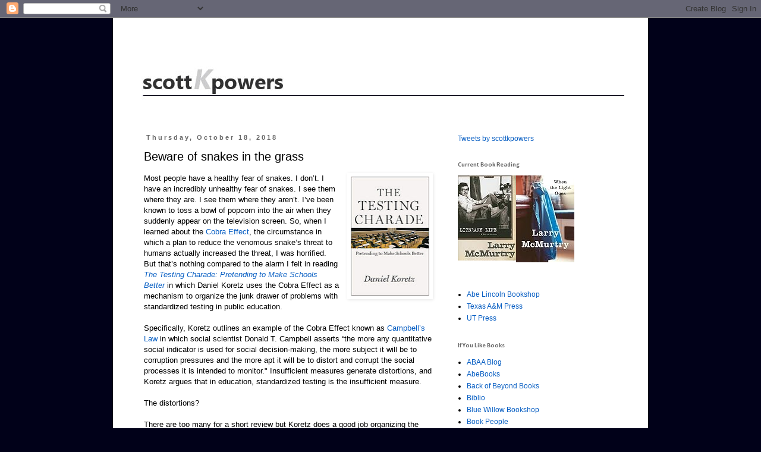

--- FILE ---
content_type: text/html; charset=UTF-8
request_url: http://www.scottkpowers.com/2018/10/beware-of-snakes-in-grass.html
body_size: 15048
content:
<!DOCTYPE html>
<html class='v2' dir='ltr' lang='en'>
<head>
<link href='https://www.blogger.com/static/v1/widgets/335934321-css_bundle_v2.css' rel='stylesheet' type='text/css'/>
<meta content='width=1100' name='viewport'/>
<meta content='text/html; charset=UTF-8' http-equiv='Content-Type'/>
<meta content='blogger' name='generator'/>
<link href='http://www.scottkpowers.com/favicon.ico' rel='icon' type='image/x-icon'/>
<link href='http://www.scottkpowers.com/2018/10/beware-of-snakes-in-grass.html' rel='canonical'/>
<link rel="alternate" type="application/atom+xml" title="Scott Powers - Atom" href="http://www.scottkpowers.com/feeds/posts/default" />
<link rel="alternate" type="application/rss+xml" title="Scott Powers - RSS" href="http://www.scottkpowers.com/feeds/posts/default?alt=rss" />
<link rel="service.post" type="application/atom+xml" title="Scott Powers - Atom" href="https://www.blogger.com/feeds/4875923818816344473/posts/default" />

<link rel="alternate" type="application/atom+xml" title="Scott Powers - Atom" href="http://www.scottkpowers.com/feeds/1830480978285425206/comments/default" />
<!--Can't find substitution for tag [blog.ieCssRetrofitLinks]-->
<link href='https://blogger.googleusercontent.com/img/b/R29vZ2xl/AVvXsEiJKBR5cTdy1fwDialcBBLSoi7cXAqUB6L2FeP0dVK3MN73DG1-Zz_bvgUrNkVyPAhkl9CF7cIG3b6HhovTw67RuTfP7aXpCaydkCWgrN-K2wyybzOLZmtYFEqo7tRTt05jxSALG8MwTf2N/s200/tc.jpg' rel='image_src'/>
<meta content='http://www.scottkpowers.com/2018/10/beware-of-snakes-in-grass.html' property='og:url'/>
<meta content='Beware of snakes in the grass' property='og:title'/>
<meta content='      Most people have a healthy fear of snakes. I don’t. I have an incredibly unhealthy fear of snakes. I see them where they are. I see th...' property='og:description'/>
<meta content='https://blogger.googleusercontent.com/img/b/R29vZ2xl/AVvXsEiJKBR5cTdy1fwDialcBBLSoi7cXAqUB6L2FeP0dVK3MN73DG1-Zz_bvgUrNkVyPAhkl9CF7cIG3b6HhovTw67RuTfP7aXpCaydkCWgrN-K2wyybzOLZmtYFEqo7tRTt05jxSALG8MwTf2N/w1200-h630-p-k-no-nu/tc.jpg' property='og:image'/>
<title>Scott Powers: Beware of snakes in the grass</title>
<style type='text/css'>@font-face{font-family:'Calibri';font-style:normal;font-weight:700;font-display:swap;src:url(//fonts.gstatic.com/l/font?kit=J7aanpV-BGlaFfdAjAo9_pxqHxIZrCE&skey=cd2dd6afe6bf0eb2&v=v15)format('woff2');unicode-range:U+0000-00FF,U+0131,U+0152-0153,U+02BB-02BC,U+02C6,U+02DA,U+02DC,U+0304,U+0308,U+0329,U+2000-206F,U+20AC,U+2122,U+2191,U+2193,U+2212,U+2215,U+FEFF,U+FFFD;}</style>
<style id='page-skin-1' type='text/css'><!--
/*
-----------------------------------------------
Blogger Template Style
Name:     Simple
Designer: Blogger
URL:      www.blogger.com
----------------------------------------------- */
/* Content
----------------------------------------------- */
body {
font: normal normal 12px Verdana, Geneva, sans-serif;
color: #000000;
background: #010119 none repeat scroll top left;
padding: 0 0 0 0;
}
html body .region-inner {
min-width: 0;
max-width: 100%;
width: auto;
}
h2 {
font-size: 22px;
}
a:link {
text-decoration:none;
color: #095fc3;
}
a:visited {
text-decoration:none;
color: #095fc3;
}
a:hover {
text-decoration:underline;
color: #095fc3;
}
.body-fauxcolumn-outer .fauxcolumn-inner {
background: transparent none repeat scroll top left;
_background-image: none;
}
.body-fauxcolumn-outer .cap-top {
position: absolute;
z-index: 1;
height: 400px;
width: 100%;
}
.body-fauxcolumn-outer .cap-top .cap-left {
width: 100%;
background: transparent none repeat-x scroll top left;
_background-image: none;
}
.content-outer {
-moz-box-shadow: 0 0 0 rgba(0, 0, 0, .15);
-webkit-box-shadow: 0 0 0 rgba(0, 0, 0, .15);
-goog-ms-box-shadow: 0 0 0 #333333;
box-shadow: 0 0 0 rgba(0, 0, 0, .15);
margin-bottom: 1px;
}
.content-inner {
padding: 10px 40px;
}
.content-inner {
background-color: #ffffff;
}
/* Header
----------------------------------------------- */
.header-outer {
background: #ffffff none repeat-x scroll 0 -400px;
_background-image: none;
}
.Header h1 {
font: normal normal 40px 'Trebuchet MS',Trebuchet,Verdana,sans-serif;
color: #000000;
text-shadow: 0 0 0 rgba(0, 0, 0, .2);
}
.Header h1 a {
color: #000000;
}
.Header .description {
font-size: 18px;
color: #000000;
}
.header-inner .Header .titlewrapper {
padding: 22px 0;
}
.header-inner .Header .descriptionwrapper {
padding: 0 0;
}
/* Tabs
----------------------------------------------- */
.tabs-inner .section:first-child {
border-top: 0 solid transparent;
}
.tabs-inner .section:first-child ul {
margin-top: -1px;
border-top: 1px solid transparent;
border-left: 1px solid transparent;
border-right: 1px solid transparent;
}
.tabs-inner .widget ul {
background: transparent none repeat-x scroll 0 -800px;
_background-image: none;
border-bottom: 1px solid transparent;
margin-top: 0;
margin-left: -30px;
margin-right: -30px;
}
.tabs-inner .widget li a {
display: inline-block;
padding: .6em 1em;
font: normal normal 12px Verdana, Geneva, sans-serif;
color: #000000;
border-left: 1px solid #ffffff;
border-right: 1px solid transparent;
}
.tabs-inner .widget li:first-child a {
border-left: none;
}
.tabs-inner .widget li.selected a, .tabs-inner .widget li a:hover {
color: #000000;
background-color: #eeeeee;
text-decoration: none;
}
/* Columns
----------------------------------------------- */
.main-outer {
border-top: 0 solid transparent;
}
.fauxcolumn-left-outer .fauxcolumn-inner {
border-right: 1px solid transparent;
}
.fauxcolumn-right-outer .fauxcolumn-inner {
border-left: 1px solid transparent;
}
/* Headings
----------------------------------------------- */
div.widget > h2,
div.widget h2.title {
margin: 0 0 1em 0;
font: normal bold 11px Calibri;
color: #666666;
}
/* Widgets
----------------------------------------------- */
.widget .zippy {
color: #eeeeee;
text-shadow: 2px 2px 1px rgba(0, 0, 0, .1);
}
.widget .popular-posts ul {
list-style: none;
}
/* Posts
----------------------------------------------- */
h2.date-header {
font: normal bold 11px Arial, Tahoma, Helvetica, FreeSans, sans-serif;
}
.date-header span {
background-color: transparent;
color: #666666;
padding: 0.4em;
letter-spacing: 3px;
margin: inherit;
}
.main-inner {
padding-top: 35px;
padding-bottom: 65px;
}
.main-inner .column-center-inner {
padding: 0 0;
}
.main-inner .column-center-inner .section {
margin: 0 1em;
}
.post {
margin: 0 0 45px 0;
}
h3.post-title, .comments h4 {
font: normal normal 20px Verdana, Geneva, sans-serif;
margin: .75em 0 0;
}
.post-body {
font-size: 110%;
line-height: 1.4;
position: relative;
}
.post-body img, .post-body .tr-caption-container, .Profile img, .Image img,
.BlogList .item-thumbnail img {
padding: 2px;
background: transparent;
border: 1px solid transparent;
-moz-box-shadow: 1px 1px 5px rgba(0, 0, 0, .1);
-webkit-box-shadow: 1px 1px 5px rgba(0, 0, 0, .1);
box-shadow: 1px 1px 5px rgba(0, 0, 0, .1);
}
.post-body img, .post-body .tr-caption-container {
padding: 5px;
}
.post-body .tr-caption-container {
color: #666666;
}
.post-body .tr-caption-container img {
padding: 0;
background: transparent;
border: none;
-moz-box-shadow: 0 0 0 rgba(0, 0, 0, .1);
-webkit-box-shadow: 0 0 0 rgba(0, 0, 0, .1);
box-shadow: 0 0 0 rgba(0, 0, 0, .1);
}
.post-header {
margin: 0 0 1.5em;
line-height: 1.6;
font-size: 90%;
}
.post-footer {
margin: 20px -2px 0;
padding: 5px 10px;
color: #666666;
background-color: transparent;
border-bottom: 1px solid #eeeeee;
line-height: 1.6;
font-size: 90%;
}
#comments .comment-author {
padding-top: 1.5em;
border-top: 1px solid transparent;
background-position: 0 1.5em;
}
#comments .comment-author:first-child {
padding-top: 0;
border-top: none;
}
.avatar-image-container {
margin: .2em 0 0;
}
#comments .avatar-image-container img {
border: 1px solid transparent;
}
/* Comments
----------------------------------------------- */
.comments .comments-content .icon.blog-author {
background-repeat: no-repeat;
background-image: url([data-uri]);
}
.comments .comments-content .loadmore a {
border-top: 1px solid #eeeeee;
border-bottom: 1px solid #eeeeee;
}
.comments .comment-thread.inline-thread {
background-color: transparent;
}
.comments .continue {
border-top: 2px solid #eeeeee;
}
/* Accents
---------------------------------------------- */
.section-columns td.columns-cell {
border-left: 1px solid transparent;
}
.blog-pager {
background: transparent url(http://www.blogblog.com/1kt/simple/paging_dot.png) repeat-x scroll top center;
}
.blog-pager-older-link, .home-link,
.blog-pager-newer-link {
background-color: #ffffff;
padding: 5px;
}
.footer-outer {
border-top: 1px dashed #bbbbbb;
}
/* Mobile
----------------------------------------------- */
body.mobile  {
background-size: auto;
}
.mobile .body-fauxcolumn-outer {
background: transparent none repeat scroll top left;
}
.mobile .body-fauxcolumn-outer .cap-top {
background-size: 100% auto;
}
.mobile .content-outer {
-webkit-box-shadow: 0 0 3px rgba(0, 0, 0, .15);
box-shadow: 0 0 3px rgba(0, 0, 0, .15);
}
.mobile .tabs-inner .widget ul {
margin-left: 0;
margin-right: 0;
}
.mobile .post {
margin: 0;
}
.mobile .main-inner .column-center-inner .section {
margin: 0;
}
.mobile .date-header span {
padding: 0.1em 10px;
margin: 0 -10px;
}
.mobile h3.post-title {
margin: 0;
}
.mobile .blog-pager {
background: transparent none no-repeat scroll top center;
}
.mobile .footer-outer {
border-top: none;
}
.mobile .main-inner, .mobile .footer-inner {
background-color: #ffffff;
}
.mobile-index-contents {
color: #000000;
}
.mobile-link-button {
background-color: #095fc3;
}
.mobile-link-button a:link, .mobile-link-button a:visited {
color: #888888;
}
.mobile .tabs-inner .section:first-child {
border-top: none;
}
.mobile .tabs-inner .PageList .widget-content {
background-color: #eeeeee;
color: #000000;
border-top: 1px solid transparent;
border-bottom: 1px solid transparent;
}
.mobile .tabs-inner .PageList .widget-content .pagelist-arrow {
border-left: 1px solid transparent;
}

--></style>
<style id='template-skin-1' type='text/css'><!--
body {
min-width: 900px;
}
.content-outer, .content-fauxcolumn-outer, .region-inner {
min-width: 900px;
max-width: 900px;
_width: 900px;
}
.main-inner .columns {
padding-left: 0;
padding-right: 310px;
}
.main-inner .fauxcolumn-center-outer {
left: 0;
right: 310px;
/* IE6 does not respect left and right together */
_width: expression(this.parentNode.offsetWidth -
parseInt("0") -
parseInt("310px") + 'px');
}
.main-inner .fauxcolumn-left-outer {
width: 0;
}
.main-inner .fauxcolumn-right-outer {
width: 310px;
}
.main-inner .column-left-outer {
width: 0;
right: 100%;
margin-left: -0;
}
.main-inner .column-right-outer {
width: 310px;
margin-right: -310px;
}
#layout {
min-width: 0;
}
#layout .content-outer {
min-width: 0;
width: 800px;
}
#layout .region-inner {
min-width: 0;
width: auto;
}
body#layout div.add_widget {
padding: 8px;
}
body#layout div.add_widget a {
margin-left: 32px;
}
--></style>
<link href='https://www.blogger.com/dyn-css/authorization.css?targetBlogID=4875923818816344473&amp;zx=807ef3af-d090-48dd-b1b2-9390601046be' media='none' onload='if(media!=&#39;all&#39;)media=&#39;all&#39;' rel='stylesheet'/><noscript><link href='https://www.blogger.com/dyn-css/authorization.css?targetBlogID=4875923818816344473&amp;zx=807ef3af-d090-48dd-b1b2-9390601046be' rel='stylesheet'/></noscript>
<meta name='google-adsense-platform-account' content='ca-host-pub-1556223355139109'/>
<meta name='google-adsense-platform-domain' content='blogspot.com'/>

</head>
<body class='loading variant-simplysimple'>
<div class='navbar section' id='navbar' name='Navbar'><div class='widget Navbar' data-version='1' id='Navbar1'><script type="text/javascript">
    function setAttributeOnload(object, attribute, val) {
      if(window.addEventListener) {
        window.addEventListener('load',
          function(){ object[attribute] = val; }, false);
      } else {
        window.attachEvent('onload', function(){ object[attribute] = val; });
      }
    }
  </script>
<div id="navbar-iframe-container"></div>
<script type="text/javascript" src="https://apis.google.com/js/platform.js"></script>
<script type="text/javascript">
      gapi.load("gapi.iframes:gapi.iframes.style.bubble", function() {
        if (gapi.iframes && gapi.iframes.getContext) {
          gapi.iframes.getContext().openChild({
              url: 'https://www.blogger.com/navbar/4875923818816344473?po\x3d1830480978285425206\x26origin\x3dhttp://www.scottkpowers.com',
              where: document.getElementById("navbar-iframe-container"),
              id: "navbar-iframe"
          });
        }
      });
    </script><script type="text/javascript">
(function() {
var script = document.createElement('script');
script.type = 'text/javascript';
script.src = '//pagead2.googlesyndication.com/pagead/js/google_top_exp.js';
var head = document.getElementsByTagName('head')[0];
if (head) {
head.appendChild(script);
}})();
</script>
</div></div>
<div class='body-fauxcolumns'>
<div class='fauxcolumn-outer body-fauxcolumn-outer'>
<div class='cap-top'>
<div class='cap-left'></div>
<div class='cap-right'></div>
</div>
<div class='fauxborder-left'>
<div class='fauxborder-right'></div>
<div class='fauxcolumn-inner'>
</div>
</div>
<div class='cap-bottom'>
<div class='cap-left'></div>
<div class='cap-right'></div>
</div>
</div>
</div>
<div class='content'>
<div class='content-fauxcolumns'>
<div class='fauxcolumn-outer content-fauxcolumn-outer'>
<div class='cap-top'>
<div class='cap-left'></div>
<div class='cap-right'></div>
</div>
<div class='fauxborder-left'>
<div class='fauxborder-right'></div>
<div class='fauxcolumn-inner'>
</div>
</div>
<div class='cap-bottom'>
<div class='cap-left'></div>
<div class='cap-right'></div>
</div>
</div>
</div>
<div class='content-outer'>
<div class='content-cap-top cap-top'>
<div class='cap-left'></div>
<div class='cap-right'></div>
</div>
<div class='fauxborder-left content-fauxborder-left'>
<div class='fauxborder-right content-fauxborder-right'></div>
<div class='content-inner'>
<header>
<div class='header-outer'>
<div class='header-cap-top cap-top'>
<div class='cap-left'></div>
<div class='cap-right'></div>
</div>
<div class='fauxborder-left header-fauxborder-left'>
<div class='fauxborder-right header-fauxborder-right'></div>
<div class='region-inner header-inner'>
<div class='header section' id='header' name='Header'><div class='widget Header' data-version='1' id='Header1'>
<div id='header-inner'>
<a href='http://www.scottkpowers.com/' style='display: block'>
<img alt='Scott Powers' height='150px; ' id='Header1_headerimg' src='https://blogger.googleusercontent.com/img/b/R29vZ2xl/AVvXsEiBM9s03PwKuFTB_WmsJJbWIdaiN5Th4tQrpeWqEFJbZuFpWraeYk4kR0Rg7377cyXcfPPW9DVX4wmwtX9nVBnXWpS74mUKpszQ6rA-m_ZIeH8txvO1q2NsJFe6t3h_3R3CneYKOIBby0Iu/s1600/10.jpg' style='display: block' width='960px; '/>
</a>
</div>
</div></div>
</div>
</div>
<div class='header-cap-bottom cap-bottom'>
<div class='cap-left'></div>
<div class='cap-right'></div>
</div>
</div>
</header>
<div class='tabs-outer'>
<div class='tabs-cap-top cap-top'>
<div class='cap-left'></div>
<div class='cap-right'></div>
</div>
<div class='fauxborder-left tabs-fauxborder-left'>
<div class='fauxborder-right tabs-fauxborder-right'></div>
<div class='region-inner tabs-inner'>
<div class='tabs no-items section' id='crosscol' name='Cross-Column'></div>
<div class='tabs no-items section' id='crosscol-overflow' name='Cross-Column 2'></div>
</div>
</div>
<div class='tabs-cap-bottom cap-bottom'>
<div class='cap-left'></div>
<div class='cap-right'></div>
</div>
</div>
<div class='main-outer'>
<div class='main-cap-top cap-top'>
<div class='cap-left'></div>
<div class='cap-right'></div>
</div>
<div class='fauxborder-left main-fauxborder-left'>
<div class='fauxborder-right main-fauxborder-right'></div>
<div class='region-inner main-inner'>
<div class='columns fauxcolumns'>
<div class='fauxcolumn-outer fauxcolumn-center-outer'>
<div class='cap-top'>
<div class='cap-left'></div>
<div class='cap-right'></div>
</div>
<div class='fauxborder-left'>
<div class='fauxborder-right'></div>
<div class='fauxcolumn-inner'>
</div>
</div>
<div class='cap-bottom'>
<div class='cap-left'></div>
<div class='cap-right'></div>
</div>
</div>
<div class='fauxcolumn-outer fauxcolumn-left-outer'>
<div class='cap-top'>
<div class='cap-left'></div>
<div class='cap-right'></div>
</div>
<div class='fauxborder-left'>
<div class='fauxborder-right'></div>
<div class='fauxcolumn-inner'>
</div>
</div>
<div class='cap-bottom'>
<div class='cap-left'></div>
<div class='cap-right'></div>
</div>
</div>
<div class='fauxcolumn-outer fauxcolumn-right-outer'>
<div class='cap-top'>
<div class='cap-left'></div>
<div class='cap-right'></div>
</div>
<div class='fauxborder-left'>
<div class='fauxborder-right'></div>
<div class='fauxcolumn-inner'>
</div>
</div>
<div class='cap-bottom'>
<div class='cap-left'></div>
<div class='cap-right'></div>
</div>
</div>
<!-- corrects IE6 width calculation -->
<div class='columns-inner'>
<div class='column-center-outer'>
<div class='column-center-inner'>
<div class='main section' id='main' name='Main'><div class='widget Blog' data-version='1' id='Blog1'>
<div class='blog-posts hfeed'>

          <div class="date-outer">
        
<h2 class='date-header'><span>Thursday, October 18, 2018</span></h2>

          <div class="date-posts">
        
<div class='post-outer'>
<div class='post hentry uncustomized-post-template' itemprop='blogPost' itemscope='itemscope' itemtype='http://schema.org/BlogPosting'>
<meta content='https://blogger.googleusercontent.com/img/b/R29vZ2xl/AVvXsEiJKBR5cTdy1fwDialcBBLSoi7cXAqUB6L2FeP0dVK3MN73DG1-Zz_bvgUrNkVyPAhkl9CF7cIG3b6HhovTw67RuTfP7aXpCaydkCWgrN-K2wyybzOLZmtYFEqo7tRTt05jxSALG8MwTf2N/s200/tc.jpg' itemprop='image_url'/>
<meta content='4875923818816344473' itemprop='blogId'/>
<meta content='1830480978285425206' itemprop='postId'/>
<a name='1830480978285425206'></a>
<h3 class='post-title entry-title' itemprop='name'>
Beware of snakes in the grass
</h3>
<div class='post-header'>
<div class='post-header-line-1'></div>
</div>
<div class='post-body entry-content' id='post-body-1830480978285425206' itemprop='description articleBody'>
<div class="separator" style="clear: both; text-align: center;">
</div>
<div class="separator" style="clear: both; text-align: center;">
</div>
<div class="separator" style="clear: both; text-align: center;">
<a href="https://blogger.googleusercontent.com/img/b/R29vZ2xl/AVvXsEiJKBR5cTdy1fwDialcBBLSoi7cXAqUB6L2FeP0dVK3MN73DG1-Zz_bvgUrNkVyPAhkl9CF7cIG3b6HhovTw67RuTfP7aXpCaydkCWgrN-K2wyybzOLZmtYFEqo7tRTt05jxSALG8MwTf2N/s1600/tc.jpg" imageanchor="1" style="clear: right; float: right; margin-bottom: 1em; margin-left: 1em;"><img border="0" data-original-height="499" data-original-width="333" height="200" src="https://blogger.googleusercontent.com/img/b/R29vZ2xl/AVvXsEiJKBR5cTdy1fwDialcBBLSoi7cXAqUB6L2FeP0dVK3MN73DG1-Zz_bvgUrNkVyPAhkl9CF7cIG3b6HhovTw67RuTfP7aXpCaydkCWgrN-K2wyybzOLZmtYFEqo7tRTt05jxSALG8MwTf2N/s200/tc.jpg" width="132" /></a></div>
Most people have a healthy fear of snakes. I don&#8217;t. I have an incredibly unhealthy fear of snakes. I see them where they are. I see them where they aren&#8217;t. I&#8217;ve been known to toss a bowl of popcorn into the air when they suddenly appear on the television screen. So, when I learned about the <a href="https://en.wikipedia.org/wiki/Cobra_effect" target="_blank">Cobra Effect</a>, the circumstance in which a plan to reduce the venomous snake&#8217;s threat to humans actually increased the threat, I was horrified. But that&#8217;s nothing compared to the alarm I felt in reading <i><a href="https://www.press.uchicago.edu/ucp/books/book/chicago/T/bo24695545.html" target="_blank">The Testing Charade: Pretending to Make Schools Better</a></i> in which Daniel Koretz uses the Cobra Effect as a mechanism to organize the junk drawer of problems with standardized testing in public education.<br />
<br />
Specifically, Koretz outlines an example of the Cobra Effect known as <a href="https://en.wikipedia.org/wiki/Campbell%27s_law" target="_blank">Campbell&#8217;s Law</a> in which social scientist Donald T. Campbell asserts &#8220;the more any quantitative social indicator is used for social decision-making, the more subject it will be to corruption pressures and the more apt it will be to distort and corrupt the social processes it is intended to monitor." Insufficient measures generate distortions, and Koretz argues that in education, standardized testing is the insufficient measure.<br />
<br />
The distortions?<br />
<br />
There are too many for a short review but Koretz does a good job organizing the basic misunderstandings, unintended consequences, and defeat devices associated with standardized testing. From the widening gaps among the intended, taught, and learned curricula&#8230; to the people-sorting nature of standardized tests&#8230; to the incentivizing of instructional behaviors that run counter to how people learn, Koretz reviews the specifics of how standardize testing is an incomplete instrument for evaluating teaching and learning.<br />
<br />
More importantly, in using Campbell&#8217;s Law, Koretz includes education in a broader discussion about social change processes, cleverly applying in his thesis what he recommends for education evaluation; broaden the discussion, increase balance in the evaluation process, recognize that there are tradeoffs in managing complex systems, and stop trying to quantify everything.<br />
<br />
<div class="separator" style="clear: both; text-align: center;">
<a href="https://blogger.googleusercontent.com/img/b/R29vZ2xl/AVvXsEhIad4l2J__pVhfEB06Cu0M-j6UFtkV6LPd2oQdRrlI353gXzU_i9tYIqCJ4Hosui493s253H7_Zd-fg83opaZcQBRziWKTAUeE-NHeUm0XV_KHuZKxsfWyGJx5AH5LWerJyvHafPc6gmmh/s1600/cob.jpg" imageanchor="1" style="clear: right; float: right; margin-bottom: 1em; margin-left: 1em;"><img border="0" data-original-height="427" data-original-width="640" height="213" src="https://blogger.googleusercontent.com/img/b/R29vZ2xl/AVvXsEhIad4l2J__pVhfEB06Cu0M-j6UFtkV6LPd2oQdRrlI353gXzU_i9tYIqCJ4Hosui493s253H7_Zd-fg83opaZcQBRziWKTAUeE-NHeUm0XV_KHuZKxsfWyGJx5AH5LWerJyvHafPc6gmmh/s320/cob.jpg" width="320" /></a></div>
As much as I would like to make the comparison, standardized tests are not the Cobras of this story. Unfortunately, the Cobras are the distortions and unintended consequences of their misuse; score inflation, test prep, the needlessly diminishing reputation of public education, the struggles of the poorest students in a system not designed to account for them, and the limitations of an evaluation instrument built around regression to the mediocre.<br />
<br />
I won&#8217;t throw a bowl of popcorn into the air the next time I see a standardized test, but I do fear the real snakes in the grass, the unintended consequences of misusing standardized tests. The charade, as Koretz calls it, will eventually come back to bite us.
<div style='clear: both;'></div>
</div>
<div class='post-footer'>
<div class='post-footer-line post-footer-line-1'>
<span class='post-author vcard'>
Posted by
<span class='fn' itemprop='author' itemscope='itemscope' itemtype='http://schema.org/Person'>
<meta content='https://www.blogger.com/profile/00489215346738096470' itemprop='url'/>
<a class='g-profile' href='https://www.blogger.com/profile/00489215346738096470' rel='author' title='author profile'>
<span itemprop='name'>Scott Powers</span>
</a>
</span>
</span>
<span class='post-timestamp'>
at
<meta content='http://www.scottkpowers.com/2018/10/beware-of-snakes-in-grass.html' itemprop='url'/>
<a class='timestamp-link' href='http://www.scottkpowers.com/2018/10/beware-of-snakes-in-grass.html' rel='bookmark' title='permanent link'><abbr class='published' itemprop='datePublished' title='2018-10-18T21:56:00-05:00'>9:56&#8239;PM</abbr></a>
</span>
<span class='post-comment-link'>
</span>
<span class='post-icons'>
<span class='item-control blog-admin pid-1638089246'>
<a href='https://www.blogger.com/post-edit.g?blogID=4875923818816344473&postID=1830480978285425206&from=pencil' title='Edit Post'>
<img alt='' class='icon-action' height='18' src='https://resources.blogblog.com/img/icon18_edit_allbkg.gif' width='18'/>
</a>
</span>
</span>
<div class='post-share-buttons goog-inline-block'>
<a class='goog-inline-block share-button sb-email' href='https://www.blogger.com/share-post.g?blogID=4875923818816344473&postID=1830480978285425206&target=email' target='_blank' title='Email This'><span class='share-button-link-text'>Email This</span></a><a class='goog-inline-block share-button sb-blog' href='https://www.blogger.com/share-post.g?blogID=4875923818816344473&postID=1830480978285425206&target=blog' onclick='window.open(this.href, "_blank", "height=270,width=475"); return false;' target='_blank' title='BlogThis!'><span class='share-button-link-text'>BlogThis!</span></a><a class='goog-inline-block share-button sb-twitter' href='https://www.blogger.com/share-post.g?blogID=4875923818816344473&postID=1830480978285425206&target=twitter' target='_blank' title='Share to X'><span class='share-button-link-text'>Share to X</span></a><a class='goog-inline-block share-button sb-facebook' href='https://www.blogger.com/share-post.g?blogID=4875923818816344473&postID=1830480978285425206&target=facebook' onclick='window.open(this.href, "_blank", "height=430,width=640"); return false;' target='_blank' title='Share to Facebook'><span class='share-button-link-text'>Share to Facebook</span></a><a class='goog-inline-block share-button sb-pinterest' href='https://www.blogger.com/share-post.g?blogID=4875923818816344473&postID=1830480978285425206&target=pinterest' target='_blank' title='Share to Pinterest'><span class='share-button-link-text'>Share to Pinterest</span></a>
</div>
</div>
<div class='post-footer-line post-footer-line-2'>
<span class='post-labels'>
Labels:
<a href='http://www.scottkpowers.com/search/label/Assessment' rel='tag'>Assessment</a>,
<a href='http://www.scottkpowers.com/search/label/Book%20Review' rel='tag'>Book Review</a>,
<a href='http://www.scottkpowers.com/search/label/Education' rel='tag'>Education</a>
</span>
</div>
<div class='post-footer-line post-footer-line-3'>
<span class='post-location'>
</span>
</div>
</div>
</div>
<div class='comments' id='comments'>
<a name='comments'></a>
<h4>No comments:</h4>
<div id='Blog1_comments-block-wrapper'>
<dl class='avatar-comment-indent' id='comments-block'>
</dl>
</div>
<p class='comment-footer'>
<div class='comment-form'>
<a name='comment-form'></a>
<h4 id='comment-post-message'>Post a Comment</h4>
<p>
</p>
<a href='https://www.blogger.com/comment/frame/4875923818816344473?po=1830480978285425206&hl=en&saa=85391&origin=http://www.scottkpowers.com' id='comment-editor-src'></a>
<iframe allowtransparency='true' class='blogger-iframe-colorize blogger-comment-from-post' frameborder='0' height='410px' id='comment-editor' name='comment-editor' src='' width='100%'></iframe>
<script src='https://www.blogger.com/static/v1/jsbin/2830521187-comment_from_post_iframe.js' type='text/javascript'></script>
<script type='text/javascript'>
      BLOG_CMT_createIframe('https://www.blogger.com/rpc_relay.html');
    </script>
</div>
</p>
</div>
</div>

        </div></div>
      
</div>
<div class='blog-pager' id='blog-pager'>
<span id='blog-pager-newer-link'>
<a class='blog-pager-newer-link' href='http://www.scottkpowers.com/2019/01/an-essential-tome-for-readers-of.html' id='Blog1_blog-pager-newer-link' title='Newer Post'>Newer Post</a>
</span>
<span id='blog-pager-older-link'>
<a class='blog-pager-older-link' href='http://www.scottkpowers.com/2018/07/sowing-seeds-of-time.html' id='Blog1_blog-pager-older-link' title='Older Post'>Older Post</a>
</span>
<a class='home-link' href='http://www.scottkpowers.com/'>Home</a>
</div>
<div class='clear'></div>
<div class='post-feeds'>
<div class='feed-links'>
Subscribe to:
<a class='feed-link' href='http://www.scottkpowers.com/feeds/1830480978285425206/comments/default' target='_blank' type='application/atom+xml'>Post Comments (Atom)</a>
</div>
</div>
</div></div>
</div>
</div>
<div class='column-left-outer'>
<div class='column-left-inner'>
<aside>
</aside>
</div>
</div>
<div class='column-right-outer'>
<div class='column-right-inner'>
<aside>
<div class='sidebar section' id='sidebar-right-1'><div class='widget HTML' data-version='1' id='HTML1'>
<div class='widget-content'>
<a class="twitter-timeline" data-width="300" data-height="500" data-theme="dark" href="https://twitter.com/scottkpowers">Tweets by scottkpowers</a> <script async src="//platform.twitter.com/widgets.js" charset="utf-8"></script>
</div>
<div class='clear'></div>
</div><div class='widget PageList' data-version='1' id='PageList1'>
<div class='widget-content'>
<ul>
</ul>
<div class='clear'></div>
</div>
</div><div class='widget HTML' data-version='1' id='HTML4'>
<h2 class='title'>Current Book Reading</h2>
<div class='widget-content'>
<style type="text/css" media="screen">
        .gr_grid_container {
          /* customize grid container div here. eg: width: 500px; */
        }

        .gr_grid_book_container {
          /* customize book cover container div here */
          float: left;
          width: 98px;
          height: 160px;
          padding: 0px 0px;
          overflow: hidden;
        }
      </style>
      <div id="gr_grid_widget_1431477902">
        <!-- Show static html as a placeholder in case js is not enabled - javascript include will override this if things work -->
          <div class="gr_grid_container">
    <div class="gr_grid_book_container"><a href="https://www.goodreads.com/book/show/22609334-our-kids" title="Our Kids: The American Dream in Crisis"><img alt="Our Kids: The American Dream in Crisis" border="0" src="https://d.gr-assets.com/books/1425975364m/22609334.jpg" /></a></div>
    <div class="gr_grid_book_container"><a href="https://www.goodreads.com/book/show/11082037-the-drop" title="The Drop (Harry Bosch, #17)"><img alt="The Drop" border="0" src="https://d.gr-assets.com/books/1327935031m/11082037.jpg" /></a></div>
  <noscript><br/>Share <a href="/">book reviews</a> and ratings with Scott, and even join a <a href="/group">book club</a> on Goodreads.</noscript>
  </div>

      </div>
      <script src="https://www.goodreads.com/review/grid_widget/10641514.Scott's%20bookshelf:%20currently-reading?cover_size=medium&hide_link=true&hide_title=true&num_books=20&order=a&shelf=currently-reading&sort=date_added&widget_id=1431477902" type="text/javascript" charset="utf-8"></script>
</div>
<div class='clear'></div>
</div><div class='widget HTML' data-version='1' id='HTML3'>
<div class='widget-content'>
<div id="w27dda358c73facd37fe26796127079a1"></div><script type="text/javascript" charset="UTF-8" src="https://www.librarything.com/widget_get.php?userid=scottkpowers&theID=w27dda358c73facd37fe26796127079a1"></script><noscript><a href="http://www.librarything.com/profile/scottkpowers">My Library</a> at <a href="http://www.librarything.com">LibraryThing</a></noscript>
</div>
<div class='clear'></div>
</div><div class='widget LinkList' data-version='1' id='LinkList1'>
<div class='widget-content'>
<ul>
<li><a href='https://alincolnbookshop.com/'>Abe Lincoln Bookshop</a></li>
<li><a href='https://www.tamupress.com/'>Texas A&M Press</a></li>
<li><a href='https://utpress.utexas.edu/'>UT Press</a></li>
</ul>
<div class='clear'></div>
</div>
</div><div class='widget LinkList' data-version='1' id='LinkList2'>
<h2>If You Like Books</h2>
<div class='widget-content'>
<ul>
<li><a href='https://www.abaa.org/blog/'>ABAA Blog</a></li>
<li><a href='https://www.abebooks.com/'>AbeBooks</a></li>
<li><a href='http://www.backofbeyondbooks.com/'>Back of Beyond Books</a></li>
<li><a href='https://www.biblio.com/'>Biblio</a></li>
<li><a href='https://www.bluewillowbookshop.com/'>Blue Willow Bookshop</a></li>
<li><a href='https://www.bookpeople.com/'>Book People</a></li>
<li><a href='https://bookshop.org/'>Bookshop</a></li>
<li><a href='https://dinglebookshop.com/'>Dingle Book Shop</a></li>
<li><a href='https://elkriverbooks.com/'>Elk River Books</a></li>
<li><a href='https://www.elliottbaybook.com/'>Elliott Bay Book Company</a></li>
<li><a href='https://www.fsbooks.com/'>Front Street Books</a></li>
<li><a href='https://www.gardendistrictbookshop.com/'>Garden District Bookshop</a></li>
<li><a href='https://www.goodbooksinthewoods.com/'>Good Books in the Woods</a></li>
<li><a href='https://www.goodreads.com/'>Good Reads</a></li>
<li><a href='https://www.jhbooktrader.com/'>Jackson Hole Book Trader</a></li>
<li><a href='https://www.librarything.com/home'>Library Thing</a></li>
<li><a href='http://www.macdonaldbookshop.com/'>Macdonald Bookshop</a></li>
<li><a href='http://www.marfabookco.com/'>Marfa Book Company</a></li>
<li><a href='https://unionstationindenver.com/shop/tattered-cover-book-store/'>Tattered Cover Bookstore</a></li>
<li><a href='https://www.thebosslight.com/'>The Bosslight</a></li>
<li><a href='http://www.thehiddenlantern.com/'>The Hidden Lantern Bookstore</a></li>
<li><a href='https://www.thetwig.com/'>The Twig Bookshop</a></li>
<li><a href='http://www.valleybookstore.com/'>Valley Book Store</a></li>
</ul>
<div class='clear'></div>
</div>
</div><div class='widget BlogList' data-version='1' id='BlogList2'>
<h2 class='title'>More Reading</h2>
<div class='widget-content'>
<div class='blog-list-container' id='BlogList2_container'>
<ul id='BlogList2_blogs'>
<li style='display: block;'>
<div class='blog-icon'>
</div>
<div class='blog-content'>
<div class='blog-title'>
<a href='http://legacy.baseballprospectus.com/sortable/' target='_blank'>
Baseball Prospectus</a>
</div>
<div class='item-content'>
<div class='item-time'>
<!--Can't find substitution for tag [item.timePeriodSinceLastUpdate]-->
</div>
</div>
</div>
<div style='clear: both;'></div>
</li>
<li style='display: block;'>
<div class='blog-icon'>
</div>
<div class='blog-content'>
<div class='blog-title'>
<a href='https://www.booklistonline.com/' target='_blank'>
Booklist Online</a>
</div>
<div class='item-content'>
<div class='item-time'>
<!--Can't find substitution for tag [item.timePeriodSinceLastUpdate]-->
</div>
</div>
</div>
<div style='clear: both;'></div>
</li>
<li style='display: block;'>
<div class='blog-icon'>
</div>
<div class='blog-content'>
<div class='blog-title'>
<a href='https://bookpeopleblog.com' target='_blank'>
BookPeople's Blog</a>
</div>
<div class='item-content'>
<div class='item-time'>
5 weeks ago
</div>
</div>
</div>
<div style='clear: both;'></div>
</li>
<li style='display: block;'>
<div class='blog-icon'>
</div>
<div class='blog-content'>
<div class='blog-title'>
<a href='https://www.bookreporter.com/taxonomy/term/13/0' target='_blank'>
Bookreporter</a>
</div>
<div class='item-content'>
<div class='item-time'>
1 week ago
</div>
</div>
</div>
<div style='clear: both;'></div>
</li>
<li style='display: block;'>
<div class='blog-icon'>
</div>
<div class='blog-content'>
<div class='blog-title'>
<a href='https://climbingtalshill.com' target='_blank'>
Climbing Tal's Hill</a>
</div>
<div class='item-content'>
<div class='item-time'>
7 years ago
</div>
</div>
</div>
<div style='clear: both;'></div>
</li>
<li style='display: block;'>
<div class='blog-icon'>
</div>
<div class='blog-content'>
<div class='blog-title'>
<a href='https://colonialquills.blogspot.com/' target='_blank'>
Colonial Quills</a>
</div>
<div class='item-content'>
<div class='item-time'>
3 years ago
</div>
</div>
</div>
<div style='clear: both;'></div>
</li>
<li style='display: block;'>
<div class='blog-icon'>
</div>
<div class='blog-content'>
<div class='blog-title'>
<a href='http://www.danielwillingham.com/daniel-willingham-science-and-education-blog' target='_blank'>
Daniel Willingham: Science and Education Blog</a>
</div>
<div class='item-content'>
<div class='item-time'>
5 years ago
</div>
</div>
</div>
<div style='clear: both;'></div>
</li>
<li style='display: block;'>
<div class='blog-icon'>
</div>
<div class='blog-content'>
<div class='blog-title'>
<a href='https://www.educationnext.org/' target='_blank'>
Education Next</a>
</div>
<div class='item-content'>
<div class='item-time'>
20 hours ago
</div>
</div>
</div>
<div style='clear: both;'></div>
</li>
<li style='display: block;'>
<div class='blog-icon'>
</div>
<div class='blog-content'>
<div class='blog-title'>
<a href='http://www.edweek.org/' target='_blank'>
Education Week</a>
</div>
<div class='item-content'>
<div class='item-time'>
5 years ago
</div>
</div>
</div>
<div style='clear: both;'></div>
</li>
<li style='display: block;'>
<div class='blog-icon'>
</div>
<div class='blog-content'>
<div class='blog-title'>
<a href='https://fivethirtyeight.com' target='_blank'>
FiveThirtyEight</a>
</div>
<div class='item-content'>
<div class='item-time'>
2 years ago
</div>
</div>
</div>
<div style='clear: both;'></div>
</li>
<li style='display: block;'>
<div class='blog-icon'>
</div>
<div class='blog-content'>
<div class='blog-title'>
<a href='https://www.goodreads.com/' target='_blank'>
Goodreads Blog</a>
</div>
<div class='item-content'>
<div class='item-time'>
5 weeks ago
</div>
</div>
</div>
<div style='clear: both;'></div>
</li>
<li style='display: block;'>
<div class='blog-icon'>
</div>
<div class='blog-content'>
<div class='blog-title'>
<a href='https://hbr.org/' target='_blank'>
Harvard Business Review</a>
</div>
<div class='item-content'>
<div class='item-time'>
<!--Can't find substitution for tag [item.timePeriodSinceLastUpdate]-->
</div>
</div>
</div>
<div style='clear: both;'></div>
</li>
<li style='display: block;'>
<div class='blog-icon'>
</div>
<div class='blog-content'>
<div class='blog-title'>
<a href='http://blogs.edweek.org/edweek/inside-school-research/' target='_blank'>
Inside School Research</a>
</div>
<div class='item-content'>
<div class='item-time'>
5 years ago
</div>
</div>
</div>
<div style='clear: both;'></div>
</li>
<li style='display: block;'>
<div class='blog-icon'>
</div>
<div class='blog-content'>
<div class='blog-title'>
<a href='https://www.kirkusreviews.com/' target='_blank'>
Kirkus Reviews</a>
</div>
<div class='item-content'>
<div class='item-time'>
<!--Can't find substitution for tag [item.timePeriodSinceLastUpdate]-->
</div>
</div>
</div>
<div style='clear: both;'></div>
</li>
<li style='display: block;'>
<div class='blog-icon'>
</div>
<div class='blog-content'>
<div class='blog-title'>
<a href='https://www.gatesnotes.com/Books#All' target='_blank'>
Learn more about Books | Bill Gates</a>
</div>
<div class='item-content'>
<div class='item-time'>
<!--Can't find substitution for tag [item.timePeriodSinceLastUpdate]-->
</div>
</div>
</div>
<div style='clear: both;'></div>
</li>
<li style='display: block;'>
<div class='blog-icon'>
</div>
<div class='blog-content'>
<div class='blog-title'>
<a href='http://mlb.mlb.com/mlb/news/prospects/' target='_blank'>
Major League Baseball Prospect News | MLB.com</a>
</div>
<div class='item-content'>
<div class='item-time'>
<!--Can't find substitution for tag [item.timePeriodSinceLastUpdate]-->
</div>
</div>
</div>
<div style='clear: both;'></div>
</li>
<li style='display: block;'>
<div class='blog-icon'>
</div>
<div class='blog-content'>
<div class='blog-title'>
<a href='http://www.mckinsey.com/mgi/overview' target='_blank'>
McKinsey Global Institute</a>
</div>
<div class='item-content'>
<div class='item-time'>
<!--Can't find substitution for tag [item.timePeriodSinceLastUpdate]-->
</div>
</div>
</div>
<div style='clear: both;'></div>
</li>
<li style='display: block;'>
<div class='blog-icon'>
</div>
<div class='blog-content'>
<div class='blog-title'>
<a href='https://www.nationalaffairs.com/' target='_blank'>
National Affairs</a>
</div>
<div class='item-content'>
<div class='item-time'>
<!--Can't find substitution for tag [item.timePeriodSinceLastUpdate]-->
</div>
</div>
</div>
<div style='clear: both;'></div>
</li>
<li style='display: block;'>
<div class='blog-icon'>
</div>
<div class='blog-content'>
<div class='blog-title'>
<a href='https://anthropocene.georgetown.edu' target='_blank'>
National Institutes of Health</a>
</div>
<div class='item-content'>
<div class='item-time'>
4 months ago
</div>
</div>
</div>
<div style='clear: both;'></div>
</li>
<li style='display: block;'>
<div class='blog-icon'>
</div>
<div class='blog-content'>
<div class='blog-title'>
<a href='https://neurosciencenews.com/' target='_blank'>
Neuroscience News</a>
</div>
<div class='item-content'>
<div class='item-time'>
8 hours ago
</div>
</div>
</div>
<div style='clear: both;'></div>
</li>
<li style='display: block;'>
<div class='blog-icon'>
</div>
<div class='blog-content'>
<div class='blog-title'>
<a href='https://www.nytimes.com/section/books' target='_blank'>
NY Times > Books</a>
</div>
<div class='item-content'>
<div class='item-time'>
11 hours ago
</div>
</div>
</div>
<div style='clear: both;'></div>
</li>
<li style='display: block;'>
<div class='blog-icon'>
</div>
<div class='blog-content'>
<div class='blog-title'>
<a href='https://offtheshelf.com' target='_blank'>
Off the Shelf</a>
</div>
<div class='item-content'>
<div class='item-time'>
10 years ago
</div>
</div>
</div>
<div style='clear: both;'></div>
</li>
<li style='display: block;'>
<div class='blog-icon'>
</div>
<div class='blog-content'>
<div class='blog-title'>
<a href='https://ourgame.mlblogs.com?source=rss----64f12bc68fa3---4' target='_blank'>
Our Game</a>
</div>
<div class='item-content'>
<div class='item-time'>
4 days ago
</div>
</div>
</div>
<div style='clear: both;'></div>
</li>
<li style='display: block;'>
<div class='blog-icon'>
</div>
<div class='blog-content'>
<div class='blog-title'>
<a href='https://bestpresidentialbios.com' target='_blank'>
Presidential Biographies</a>
</div>
<div class='item-content'>
<div class='item-time'>
7 months ago
</div>
</div>
</div>
<div style='clear: both;'></div>
</li>
<li style='display: block;'>
<div class='blog-icon'>
</div>
<div class='blog-content'>
<div class='blog-title'>
<a href='https://www.texastribune.org/topics/public-education/' target='_blank'>
Public education | The Texas Tribune</a>
</div>
<div class='item-content'>
<div class='item-time'>
<!--Can't find substitution for tag [item.timePeriodSinceLastUpdate]-->
</div>
</div>
</div>
<div style='clear: both;'></div>
</li>
<li style='display: block;'>
<div class='blog-icon'>
</div>
<div class='blog-content'>
<div class='blog-title'>
<a href='http://www.scholastic.com/parents/blogs/scholastic-parents-raise-reader?esp=PAR/ib/20140904//txtl/OAWOP/RARbloghome//////' target='_blank'>
Scholastic Parents</a>
</div>
<div class='item-content'>
<div class='item-time'>
<!--Can't find substitution for tag [item.timePeriodSinceLastUpdate]-->
</div>
</div>
</div>
<div style='clear: both;'></div>
</li>
<li style='display: block;'>
<div class='blog-icon'>
</div>
<div class='blog-content'>
<div class='blog-title'>
<a href='http://blogs.publishersweekly.com/blogs/shelftalker' target='_blank'>
ShelfTalker</a>
</div>
<div class='item-content'>
<div class='item-time'>
1 year ago
</div>
</div>
</div>
<div style='clear: both;'></div>
</li>
<li style='display: block;'>
<div class='blog-icon'>
</div>
<div class='blog-content'>
<div class='blog-title'>
<a href='https://sabr.org' target='_blank'>
Society for American Baseball Research</a>
</div>
<div class='item-content'>
<div class='item-time'>
5 years ago
</div>
</div>
</div>
<div style='clear: both;'></div>
</li>
<li style='display: block;'>
<div class='blog-icon'>
</div>
<div class='blog-content'>
<div class='blog-title'>
<a href='http://www.tasanet.org/transformation' target='_blank'>
Student-Centered Schools, Future-Ready Students</a>
</div>
<div class='item-content'>
<div class='item-time'>
<!--Can't find substitution for tag [item.timePeriodSinceLastUpdate]-->
</div>
</div>
</div>
<div style='clear: both;'></div>
</li>
<li style='display: block;'>
<div class='blog-icon'>
</div>
<div class='blog-content'>
<div class='blog-title'>
<a href='https://www.youtube.com/channel/UCbmNph6atAoGfqLoCL_duAg' target='_blank'>
Talks at Google</a>
</div>
<div class='item-content'>
<div class='item-time'>
1 month ago
</div>
</div>
</div>
<div style='clear: both;'></div>
</li>
<li style='display: block;'>
<div class='blog-icon'>
</div>
<div class='blog-content'>
<div class='blog-title'>
<a href='https://www.texasisd.com/' target='_blank'>
Texas ISD</a>
</div>
<div class='item-content'>
<div class='item-time'>
<!--Can't find substitution for tag [item.timePeriodSinceLastUpdate]-->
</div>
</div>
</div>
<div style='clear: both;'></div>
</li>
<li style='display: block;'>
<div class='blog-icon'>
</div>
<div class='blog-content'>
<div class='blog-title'>
<a href='https://www.texasmonthly.com/' target='_blank'>
Texas Monthly</a>
</div>
<div class='item-content'>
<div class='item-time'>
2 months ago
</div>
</div>
</div>
<div style='clear: both;'></div>
</li>
<li style='display: block;'>
<div class='blog-icon'>
</div>
<div class='blog-content'>
<div class='blog-title'>
<a href='https://tht.fangraphs.com' target='_blank'>
The Hardball Times</a>
</div>
<div class='item-content'>
<div class='item-time'>
5 years ago
</div>
</div>
</div>
<div style='clear: both;'></div>
</li>
<li style='display: block;'>
<div class='blog-icon'>
</div>
<div class='blog-content'>
<div class='blog-title'>
<a href='https://blog.librarything.com' target='_blank'>
The LibraryThing Blog</a>
</div>
<div class='item-content'>
<div class='item-time'>
1 week ago
</div>
</div>
</div>
<div style='clear: both;'></div>
</li>
</ul>
<div class='clear'></div>
</div>
</div>
</div><div class='widget Text' data-version='1' id='Text2'>
<h2 class='title'>Annotated Research Lists</h2>
<div class='widget-content'>
<a href="http://www.scottkpowers.com/p/webography.html" style="font-weight: normal;"><b>Webography</b></a><div><b><a href="http://www.scottkpowers.com/p/journals.html">Scholarly Journals<br /></a></b><div style="font-weight: normal;"><br /></div></div>
</div>
<div class='clear'></div>
</div><div class='widget BlogArchive' data-version='1' id='BlogArchive1'>
<h2>Archive</h2>
<div class='widget-content'>
<div id='ArchiveList'>
<div id='BlogArchive1_ArchiveList'>
<select id='BlogArchive1_ArchiveMenu'>
<option value=''>Archive</option>
<option value='http://www.scottkpowers.com/2020/01/'>Jan 2020 (1)</option>
<option value='http://www.scottkpowers.com/2019/05/'>May 2019 (1)</option>
<option value='http://www.scottkpowers.com/2019/02/'>Feb 2019 (1)</option>
<option value='http://www.scottkpowers.com/2019/01/'>Jan 2019 (1)</option>
<option value='http://www.scottkpowers.com/2018/10/'>Oct 2018 (1)</option>
<option value='http://www.scottkpowers.com/2018/07/'>Jul 2018 (1)</option>
<option value='http://www.scottkpowers.com/2018/06/'>Jun 2018 (1)</option>
<option value='http://www.scottkpowers.com/2018/05/'>May 2018 (2)</option>
<option value='http://www.scottkpowers.com/2018/01/'>Jan 2018 (1)</option>
<option value='http://www.scottkpowers.com/2017/12/'>Dec 2017 (1)</option>
<option value='http://www.scottkpowers.com/2017/11/'>Nov 2017 (1)</option>
<option value='http://www.scottkpowers.com/2017/10/'>Oct 2017 (1)</option>
<option value='http://www.scottkpowers.com/2017/07/'>Jul 2017 (1)</option>
<option value='http://www.scottkpowers.com/2017/06/'>Jun 2017 (1)</option>
<option value='http://www.scottkpowers.com/2017/03/'>Mar 2017 (1)</option>
<option value='http://www.scottkpowers.com/2016/12/'>Dec 2016 (1)</option>
<option value='http://www.scottkpowers.com/2016/08/'>Aug 2016 (1)</option>
<option value='http://www.scottkpowers.com/2016/04/'>Apr 2016 (1)</option>
<option value='http://www.scottkpowers.com/2016/02/'>Feb 2016 (1)</option>
<option value='http://www.scottkpowers.com/2015/12/'>Dec 2015 (1)</option>
<option value='http://www.scottkpowers.com/2015/01/'>Jan 2015 (1)</option>
<option value='http://www.scottkpowers.com/2014/12/'>Dec 2014 (1)</option>
<option value='http://www.scottkpowers.com/2014/10/'>Oct 2014 (1)</option>
<option value='http://www.scottkpowers.com/2014/09/'>Sep 2014 (1)</option>
<option value='http://www.scottkpowers.com/2014/08/'>Aug 2014 (1)</option>
<option value='http://www.scottkpowers.com/2014/07/'>Jul 2014 (1)</option>
<option value='http://www.scottkpowers.com/2014/04/'>Apr 2014 (1)</option>
<option value='http://www.scottkpowers.com/2014/01/'>Jan 2014 (1)</option>
<option value='http://www.scottkpowers.com/2013/11/'>Nov 2013 (1)</option>
<option value='http://www.scottkpowers.com/2013/10/'>Oct 2013 (1)</option>
<option value='http://www.scottkpowers.com/2013/08/'>Aug 2013 (1)</option>
<option value='http://www.scottkpowers.com/2013/06/'>Jun 2013 (1)</option>
<option value='http://www.scottkpowers.com/2013/05/'>May 2013 (1)</option>
<option value='http://www.scottkpowers.com/2013/03/'>Mar 2013 (1)</option>
<option value='http://www.scottkpowers.com/2013/02/'>Feb 2013 (2)</option>
<option value='http://www.scottkpowers.com/2013/01/'>Jan 2013 (1)</option>
<option value='http://www.scottkpowers.com/2012/12/'>Dec 2012 (1)</option>
<option value='http://www.scottkpowers.com/2012/11/'>Nov 2012 (1)</option>
<option value='http://www.scottkpowers.com/2012/10/'>Oct 2012 (1)</option>
<option value='http://www.scottkpowers.com/2012/09/'>Sep 2012 (1)</option>
<option value='http://www.scottkpowers.com/2012/08/'>Aug 2012 (1)</option>
<option value='http://www.scottkpowers.com/2012/07/'>Jul 2012 (1)</option>
<option value='http://www.scottkpowers.com/2012/06/'>Jun 2012 (1)</option>
<option value='http://www.scottkpowers.com/2012/04/'>Apr 2012 (2)</option>
</select>
</div>
</div>
<div class='clear'></div>
</div>
</div><div class='widget Label' data-version='1' id='Label1'>
<h2>Labels</h2>
<div class='widget-content cloud-label-widget-content'>
<span class='label-size label-size-2'>
<a dir='ltr' href='http://www.scottkpowers.com/search/label/American-History'>American-History</a>
</span>
<span class='label-size label-size-2'>
<a dir='ltr' href='http://www.scottkpowers.com/search/label/Assessment'>Assessment</a>
</span>
<span class='label-size label-size-2'>
<a dir='ltr' href='http://www.scottkpowers.com/search/label/Baseball'>Baseball</a>
</span>
<span class='label-size label-size-2'>
<a dir='ltr' href='http://www.scottkpowers.com/search/label/Biography'>Biography</a>
</span>
<span class='label-size label-size-5'>
<a dir='ltr' href='http://www.scottkpowers.com/search/label/Book%20Review'>Book Review</a>
</span>
<span class='label-size label-size-1'>
<a dir='ltr' href='http://www.scottkpowers.com/search/label/College%2FCareer%20Readiness'>College/Career Readiness</a>
</span>
<span class='label-size label-size-1'>
<a dir='ltr' href='http://www.scottkpowers.com/search/label/Concept-Based%20Instruction'>Concept-Based Instruction</a>
</span>
<span class='label-size label-size-2'>
<a dir='ltr' href='http://www.scottkpowers.com/search/label/Creativity'>Creativity</a>
</span>
<span class='label-size label-size-1'>
<a dir='ltr' href='http://www.scottkpowers.com/search/label/Current%20Events'>Current Events</a>
</span>
<span class='label-size label-size-4'>
<a dir='ltr' href='http://www.scottkpowers.com/search/label/Education'>Education</a>
</span>
<span class='label-size label-size-1'>
<a dir='ltr' href='http://www.scottkpowers.com/search/label/ELL'>ELL</a>
</span>
<span class='label-size label-size-2'>
<a dir='ltr' href='http://www.scottkpowers.com/search/label/Empathy'>Empathy</a>
</span>
<span class='label-size label-size-5'>
<a dir='ltr' href='http://www.scottkpowers.com/search/label/Engagement'>Engagement</a>
</span>
<span class='label-size label-size-3'>
<a dir='ltr' href='http://www.scottkpowers.com/search/label/Fiction'>Fiction</a>
</span>
<span class='label-size label-size-3'>
<a dir='ltr' href='http://www.scottkpowers.com/search/label/History'>History</a>
</span>
<span class='label-size label-size-2'>
<a dir='ltr' href='http://www.scottkpowers.com/search/label/Learning'>Learning</a>
</span>
<span class='label-size label-size-4'>
<a dir='ltr' href='http://www.scottkpowers.com/search/label/Literacy'>Literacy</a>
</span>
<span class='label-size label-size-1'>
<a dir='ltr' href='http://www.scottkpowers.com/search/label/Literature'>Literature</a>
</span>
<span class='label-size label-size-2'>
<a dir='ltr' href='http://www.scottkpowers.com/search/label/Math'>Math</a>
</span>
<span class='label-size label-size-2'>
<a dir='ltr' href='http://www.scottkpowers.com/search/label/Memoir'>Memoir</a>
</span>
<span class='label-size label-size-1'>
<a dir='ltr' href='http://www.scottkpowers.com/search/label/Mindset'>Mindset</a>
</span>
<span class='label-size label-size-2'>
<a dir='ltr' href='http://www.scottkpowers.com/search/label/Motivation'>Motivation</a>
</span>
<span class='label-size label-size-1'>
<a dir='ltr' href='http://www.scottkpowers.com/search/label/Peer%20Tutoring'>Peer Tutoring</a>
</span>
<span class='label-size label-size-4'>
<a dir='ltr' href='http://www.scottkpowers.com/search/label/Project-Based%20Learning'>Project-Based Learning</a>
</span>
<span class='label-size label-size-1'>
<a dir='ltr' href='http://www.scottkpowers.com/search/label/Relatedness'>Relatedness</a>
</span>
<span class='label-size label-size-1'>
<a dir='ltr' href='http://www.scottkpowers.com/search/label/Rote-Learning'>Rote-Learning</a>
</span>
<span class='label-size label-size-3'>
<a dir='ltr' href='http://www.scottkpowers.com/search/label/Self-Determination'>Self-Determination</a>
</span>
<span class='label-size label-size-1'>
<a dir='ltr' href='http://www.scottkpowers.com/search/label/Self-Efficacy'>Self-Efficacy</a>
</span>
<span class='label-size label-size-1'>
<a dir='ltr' href='http://www.scottkpowers.com/search/label/Service%20Learning'>Service Learning</a>
</span>
<span class='label-size label-size-1'>
<a dir='ltr' href='http://www.scottkpowers.com/search/label/Soft-Skills'>Soft-Skills</a>
</span>
<span class='label-size label-size-2'>
<a dir='ltr' href='http://www.scottkpowers.com/search/label/Sports'>Sports</a>
</span>
<span class='label-size label-size-1'>
<a dir='ltr' href='http://www.scottkpowers.com/search/label/Student-Centered'>Student-Centered</a>
</span>
<span class='label-size label-size-2'>
<a dir='ltr' href='http://www.scottkpowers.com/search/label/The%20Digital%20Learner'>The Digital Learner</a>
</span>
<span class='label-size label-size-2'>
<a dir='ltr' href='http://www.scottkpowers.com/search/label/Transformational%20Teaching'>Transformational Teaching</a>
</span>
<span class='label-size label-size-2'>
<a dir='ltr' href='http://www.scottkpowers.com/search/label/Writing'>Writing</a>
</span>
<div class='clear'></div>
</div>
</div><div class='widget Subscribe' data-version='1' id='Subscribe1'>
<div style='white-space:nowrap'>
<h2 class='title'>Subscribe to this blog.</h2>
<div class='widget-content'>
<div class='subscribe-wrapper subscribe-type-POST'>
<div class='subscribe expanded subscribe-type-POST' id='SW_READER_LIST_Subscribe1POST' style='display:none;'>
<div class='top'>
<span class='inner' onclick='return(_SW_toggleReaderList(event, "Subscribe1POST"));'>
<img class='subscribe-dropdown-arrow' src='https://resources.blogblog.com/img/widgets/arrow_dropdown.gif'/>
<img align='absmiddle' alt='' border='0' class='feed-icon' src='https://resources.blogblog.com/img/icon_feed12.png'/>
Posts
</span>
<div class='feed-reader-links'>
<a class='feed-reader-link' href='https://www.netvibes.com/subscribe.php?url=http%3A%2F%2Fwww.scottkpowers.com%2Ffeeds%2Fposts%2Fdefault' target='_blank'>
<img src='https://resources.blogblog.com/img/widgets/subscribe-netvibes.png'/>
</a>
<a class='feed-reader-link' href='https://add.my.yahoo.com/content?url=http%3A%2F%2Fwww.scottkpowers.com%2Ffeeds%2Fposts%2Fdefault' target='_blank'>
<img src='https://resources.blogblog.com/img/widgets/subscribe-yahoo.png'/>
</a>
<a class='feed-reader-link' href='http://www.scottkpowers.com/feeds/posts/default' target='_blank'>
<img align='absmiddle' class='feed-icon' src='https://resources.blogblog.com/img/icon_feed12.png'/>
                  Atom
                </a>
</div>
</div>
<div class='bottom'></div>
</div>
<div class='subscribe' id='SW_READER_LIST_CLOSED_Subscribe1POST' onclick='return(_SW_toggleReaderList(event, "Subscribe1POST"));'>
<div class='top'>
<span class='inner'>
<img class='subscribe-dropdown-arrow' src='https://resources.blogblog.com/img/widgets/arrow_dropdown.gif'/>
<span onclick='return(_SW_toggleReaderList(event, "Subscribe1POST"));'>
<img align='absmiddle' alt='' border='0' class='feed-icon' src='https://resources.blogblog.com/img/icon_feed12.png'/>
Posts
</span>
</span>
</div>
<div class='bottom'></div>
</div>
</div>
<div class='subscribe-wrapper subscribe-type-PER_POST'>
<div class='subscribe expanded subscribe-type-PER_POST' id='SW_READER_LIST_Subscribe1PER_POST' style='display:none;'>
<div class='top'>
<span class='inner' onclick='return(_SW_toggleReaderList(event, "Subscribe1PER_POST"));'>
<img class='subscribe-dropdown-arrow' src='https://resources.blogblog.com/img/widgets/arrow_dropdown.gif'/>
<img align='absmiddle' alt='' border='0' class='feed-icon' src='https://resources.blogblog.com/img/icon_feed12.png'/>
Comments
</span>
<div class='feed-reader-links'>
<a class='feed-reader-link' href='https://www.netvibes.com/subscribe.php?url=http%3A%2F%2Fwww.scottkpowers.com%2Ffeeds%2F1830480978285425206%2Fcomments%2Fdefault' target='_blank'>
<img src='https://resources.blogblog.com/img/widgets/subscribe-netvibes.png'/>
</a>
<a class='feed-reader-link' href='https://add.my.yahoo.com/content?url=http%3A%2F%2Fwww.scottkpowers.com%2Ffeeds%2F1830480978285425206%2Fcomments%2Fdefault' target='_blank'>
<img src='https://resources.blogblog.com/img/widgets/subscribe-yahoo.png'/>
</a>
<a class='feed-reader-link' href='http://www.scottkpowers.com/feeds/1830480978285425206/comments/default' target='_blank'>
<img align='absmiddle' class='feed-icon' src='https://resources.blogblog.com/img/icon_feed12.png'/>
                  Atom
                </a>
</div>
</div>
<div class='bottom'></div>
</div>
<div class='subscribe' id='SW_READER_LIST_CLOSED_Subscribe1PER_POST' onclick='return(_SW_toggleReaderList(event, "Subscribe1PER_POST"));'>
<div class='top'>
<span class='inner'>
<img class='subscribe-dropdown-arrow' src='https://resources.blogblog.com/img/widgets/arrow_dropdown.gif'/>
<span onclick='return(_SW_toggleReaderList(event, "Subscribe1PER_POST"));'>
<img align='absmiddle' alt='' border='0' class='feed-icon' src='https://resources.blogblog.com/img/icon_feed12.png'/>
Comments
</span>
</span>
</div>
<div class='bottom'></div>
</div>
</div>
<div style='clear:both'></div>
</div>
</div>
<div class='clear'></div>
</div></div>
<table border='0' cellpadding='0' cellspacing='0' class='section-columns columns-2'>
<tbody>
<tr>
<td class='first columns-cell'>
<div class='sidebar no-items section' id='sidebar-right-2-1'></div>
</td>
<td class='columns-cell'>
<div class='sidebar no-items section' id='sidebar-right-2-2'></div>
</td>
</tr>
</tbody>
</table>
<div class='sidebar no-items section' id='sidebar-right-3'></div>
</aside>
</div>
</div>
</div>
<div style='clear: both'></div>
<!-- columns -->
</div>
<!-- main -->
</div>
</div>
<div class='main-cap-bottom cap-bottom'>
<div class='cap-left'></div>
<div class='cap-right'></div>
</div>
</div>
<footer>
<div class='footer-outer'>
<div class='footer-cap-top cap-top'>
<div class='cap-left'></div>
<div class='cap-right'></div>
</div>
<div class='fauxborder-left footer-fauxborder-left'>
<div class='fauxborder-right footer-fauxborder-right'></div>
<div class='region-inner footer-inner'>
<div class='foot no-items section' id='footer-1'></div>
<table border='0' cellpadding='0' cellspacing='0' class='section-columns columns-2'>
<tbody>
<tr>
<td class='first columns-cell'>
<div class='foot no-items section' id='footer-2-1'></div>
</td>
<td class='columns-cell'>
<div class='foot section' id='footer-2-2'><div class='widget HTML' data-version='1' id='HTML5'>
<div class='widget-content'>
<!-- Site Meter -->
<a href="http://s30.sitemeter.com/stats.asp?site=s30learning" target="_top">
<img src="http://s30.sitemeter.com/meter.asp?site=s30learning" alt="Site Meter" border="0"/></a>
<!-- Copyright (c)2009 Site Meter -->
</div>
<div class='clear'></div>
</div></div>
</td>
</tr>
</tbody>
</table>
<!-- outside of the include in order to lock Attribution widget -->
<div class='foot section' id='footer-3' name='Footer'><div class='widget Attribution' data-version='1' id='Attribution1'>
<div class='widget-content' style='text-align: center;'>
Simple theme. Powered by <a href='https://www.blogger.com' target='_blank'>Blogger</a>.
</div>
<div class='clear'></div>
</div></div>
</div>
</div>
<div class='footer-cap-bottom cap-bottom'>
<div class='cap-left'></div>
<div class='cap-right'></div>
</div>
</div>
</footer>
<!-- content -->
</div>
</div>
<div class='content-cap-bottom cap-bottom'>
<div class='cap-left'></div>
<div class='cap-right'></div>
</div>
</div>
</div>
<script type='text/javascript'>
    window.setTimeout(function() {
        document.body.className = document.body.className.replace('loading', '');
      }, 10);
  </script>

<script type="text/javascript" src="https://www.blogger.com/static/v1/widgets/2028843038-widgets.js"></script>
<script type='text/javascript'>
window['__wavt'] = 'AOuZoY7E383jjX_FEBUtrB6LGbooMW8XuQ:1769236195683';_WidgetManager._Init('//www.blogger.com/rearrange?blogID\x3d4875923818816344473','//www.scottkpowers.com/2018/10/beware-of-snakes-in-grass.html','4875923818816344473');
_WidgetManager._SetDataContext([{'name': 'blog', 'data': {'blogId': '4875923818816344473', 'title': 'Scott Powers', 'url': 'http://www.scottkpowers.com/2018/10/beware-of-snakes-in-grass.html', 'canonicalUrl': 'http://www.scottkpowers.com/2018/10/beware-of-snakes-in-grass.html', 'homepageUrl': 'http://www.scottkpowers.com/', 'searchUrl': 'http://www.scottkpowers.com/search', 'canonicalHomepageUrl': 'http://www.scottkpowers.com/', 'blogspotFaviconUrl': 'http://www.scottkpowers.com/favicon.ico', 'bloggerUrl': 'https://www.blogger.com', 'hasCustomDomain': true, 'httpsEnabled': false, 'enabledCommentProfileImages': true, 'gPlusViewType': 'FILTERED_POSTMOD', 'adultContent': false, 'analyticsAccountNumber': '', 'encoding': 'UTF-8', 'locale': 'en', 'localeUnderscoreDelimited': 'en', 'languageDirection': 'ltr', 'isPrivate': false, 'isMobile': false, 'isMobileRequest': false, 'mobileClass': '', 'isPrivateBlog': false, 'isDynamicViewsAvailable': true, 'feedLinks': '\x3clink rel\x3d\x22alternate\x22 type\x3d\x22application/atom+xml\x22 title\x3d\x22Scott Powers - Atom\x22 href\x3d\x22http://www.scottkpowers.com/feeds/posts/default\x22 /\x3e\n\x3clink rel\x3d\x22alternate\x22 type\x3d\x22application/rss+xml\x22 title\x3d\x22Scott Powers - RSS\x22 href\x3d\x22http://www.scottkpowers.com/feeds/posts/default?alt\x3drss\x22 /\x3e\n\x3clink rel\x3d\x22service.post\x22 type\x3d\x22application/atom+xml\x22 title\x3d\x22Scott Powers - Atom\x22 href\x3d\x22https://www.blogger.com/feeds/4875923818816344473/posts/default\x22 /\x3e\n\n\x3clink rel\x3d\x22alternate\x22 type\x3d\x22application/atom+xml\x22 title\x3d\x22Scott Powers - Atom\x22 href\x3d\x22http://www.scottkpowers.com/feeds/1830480978285425206/comments/default\x22 /\x3e\n', 'meTag': '', 'adsenseHostId': 'ca-host-pub-1556223355139109', 'adsenseHasAds': false, 'adsenseAutoAds': false, 'boqCommentIframeForm': true, 'loginRedirectParam': '', 'view': '', 'dynamicViewsCommentsSrc': '//www.blogblog.com/dynamicviews/4224c15c4e7c9321/js/comments.js', 'dynamicViewsScriptSrc': '//www.blogblog.com/dynamicviews/6e0d22adcfa5abea', 'plusOneApiSrc': 'https://apis.google.com/js/platform.js', 'disableGComments': true, 'interstitialAccepted': false, 'sharing': {'platforms': [{'name': 'Get link', 'key': 'link', 'shareMessage': 'Get link', 'target': ''}, {'name': 'Facebook', 'key': 'facebook', 'shareMessage': 'Share to Facebook', 'target': 'facebook'}, {'name': 'BlogThis!', 'key': 'blogThis', 'shareMessage': 'BlogThis!', 'target': 'blog'}, {'name': 'X', 'key': 'twitter', 'shareMessage': 'Share to X', 'target': 'twitter'}, {'name': 'Pinterest', 'key': 'pinterest', 'shareMessage': 'Share to Pinterest', 'target': 'pinterest'}, {'name': 'Email', 'key': 'email', 'shareMessage': 'Email', 'target': 'email'}], 'disableGooglePlus': true, 'googlePlusShareButtonWidth': 0, 'googlePlusBootstrap': '\x3cscript type\x3d\x22text/javascript\x22\x3ewindow.___gcfg \x3d {\x27lang\x27: \x27en\x27};\x3c/script\x3e'}, 'hasCustomJumpLinkMessage': false, 'jumpLinkMessage': 'Read more', 'pageType': 'item', 'postId': '1830480978285425206', 'postImageThumbnailUrl': 'https://blogger.googleusercontent.com/img/b/R29vZ2xl/AVvXsEiJKBR5cTdy1fwDialcBBLSoi7cXAqUB6L2FeP0dVK3MN73DG1-Zz_bvgUrNkVyPAhkl9CF7cIG3b6HhovTw67RuTfP7aXpCaydkCWgrN-K2wyybzOLZmtYFEqo7tRTt05jxSALG8MwTf2N/s72-c/tc.jpg', 'postImageUrl': 'https://blogger.googleusercontent.com/img/b/R29vZ2xl/AVvXsEiJKBR5cTdy1fwDialcBBLSoi7cXAqUB6L2FeP0dVK3MN73DG1-Zz_bvgUrNkVyPAhkl9CF7cIG3b6HhovTw67RuTfP7aXpCaydkCWgrN-K2wyybzOLZmtYFEqo7tRTt05jxSALG8MwTf2N/s200/tc.jpg', 'pageName': 'Beware of snakes in the grass', 'pageTitle': 'Scott Powers: Beware of snakes in the grass'}}, {'name': 'features', 'data': {}}, {'name': 'messages', 'data': {'edit': 'Edit', 'linkCopiedToClipboard': 'Link copied to clipboard!', 'ok': 'Ok', 'postLink': 'Post Link'}}, {'name': 'template', 'data': {'name': 'Simple', 'localizedName': 'Simple', 'isResponsive': false, 'isAlternateRendering': false, 'isCustom': false, 'variant': 'simplysimple', 'variantId': 'simplysimple'}}, {'name': 'view', 'data': {'classic': {'name': 'classic', 'url': '?view\x3dclassic'}, 'flipcard': {'name': 'flipcard', 'url': '?view\x3dflipcard'}, 'magazine': {'name': 'magazine', 'url': '?view\x3dmagazine'}, 'mosaic': {'name': 'mosaic', 'url': '?view\x3dmosaic'}, 'sidebar': {'name': 'sidebar', 'url': '?view\x3dsidebar'}, 'snapshot': {'name': 'snapshot', 'url': '?view\x3dsnapshot'}, 'timeslide': {'name': 'timeslide', 'url': '?view\x3dtimeslide'}, 'isMobile': false, 'title': 'Beware of snakes in the grass', 'description': '      Most people have a healthy fear of snakes. I don\u2019t. I have an incredibly unhealthy fear of snakes. I see them where they are. I see th...', 'featuredImage': 'https://blogger.googleusercontent.com/img/b/R29vZ2xl/AVvXsEiJKBR5cTdy1fwDialcBBLSoi7cXAqUB6L2FeP0dVK3MN73DG1-Zz_bvgUrNkVyPAhkl9CF7cIG3b6HhovTw67RuTfP7aXpCaydkCWgrN-K2wyybzOLZmtYFEqo7tRTt05jxSALG8MwTf2N/s200/tc.jpg', 'url': 'http://www.scottkpowers.com/2018/10/beware-of-snakes-in-grass.html', 'type': 'item', 'isSingleItem': true, 'isMultipleItems': false, 'isError': false, 'isPage': false, 'isPost': true, 'isHomepage': false, 'isArchive': false, 'isLabelSearch': false, 'postId': 1830480978285425206}}]);
_WidgetManager._RegisterWidget('_NavbarView', new _WidgetInfo('Navbar1', 'navbar', document.getElementById('Navbar1'), {}, 'displayModeFull'));
_WidgetManager._RegisterWidget('_HeaderView', new _WidgetInfo('Header1', 'header', document.getElementById('Header1'), {}, 'displayModeFull'));
_WidgetManager._RegisterWidget('_BlogView', new _WidgetInfo('Blog1', 'main', document.getElementById('Blog1'), {'cmtInteractionsEnabled': false, 'lightboxEnabled': true, 'lightboxModuleUrl': 'https://www.blogger.com/static/v1/jsbin/4049919853-lbx.js', 'lightboxCssUrl': 'https://www.blogger.com/static/v1/v-css/828616780-lightbox_bundle.css'}, 'displayModeFull'));
_WidgetManager._RegisterWidget('_HTMLView', new _WidgetInfo('HTML1', 'sidebar-right-1', document.getElementById('HTML1'), {}, 'displayModeFull'));
_WidgetManager._RegisterWidget('_PageListView', new _WidgetInfo('PageList1', 'sidebar-right-1', document.getElementById('PageList1'), {'title': '', 'links': [], 'mobile': false, 'showPlaceholder': true, 'hasCurrentPage': false}, 'displayModeFull'));
_WidgetManager._RegisterWidget('_HTMLView', new _WidgetInfo('HTML4', 'sidebar-right-1', document.getElementById('HTML4'), {}, 'displayModeFull'));
_WidgetManager._RegisterWidget('_HTMLView', new _WidgetInfo('HTML3', 'sidebar-right-1', document.getElementById('HTML3'), {}, 'displayModeFull'));
_WidgetManager._RegisterWidget('_LinkListView', new _WidgetInfo('LinkList1', 'sidebar-right-1', document.getElementById('LinkList1'), {}, 'displayModeFull'));
_WidgetManager._RegisterWidget('_LinkListView', new _WidgetInfo('LinkList2', 'sidebar-right-1', document.getElementById('LinkList2'), {}, 'displayModeFull'));
_WidgetManager._RegisterWidget('_BlogListView', new _WidgetInfo('BlogList2', 'sidebar-right-1', document.getElementById('BlogList2'), {'numItemsToShow': 0, 'totalItems': 34}, 'displayModeFull'));
_WidgetManager._RegisterWidget('_TextView', new _WidgetInfo('Text2', 'sidebar-right-1', document.getElementById('Text2'), {}, 'displayModeFull'));
_WidgetManager._RegisterWidget('_BlogArchiveView', new _WidgetInfo('BlogArchive1', 'sidebar-right-1', document.getElementById('BlogArchive1'), {'languageDirection': 'ltr', 'loadingMessage': 'Loading\x26hellip;'}, 'displayModeFull'));
_WidgetManager._RegisterWidget('_LabelView', new _WidgetInfo('Label1', 'sidebar-right-1', document.getElementById('Label1'), {}, 'displayModeFull'));
_WidgetManager._RegisterWidget('_SubscribeView', new _WidgetInfo('Subscribe1', 'sidebar-right-1', document.getElementById('Subscribe1'), {}, 'displayModeFull'));
_WidgetManager._RegisterWidget('_HTMLView', new _WidgetInfo('HTML5', 'footer-2-2', document.getElementById('HTML5'), {}, 'displayModeFull'));
_WidgetManager._RegisterWidget('_AttributionView', new _WidgetInfo('Attribution1', 'footer-3', document.getElementById('Attribution1'), {}, 'displayModeFull'));
</script>
</body>
</html>

--- FILE ---
content_type: text/javascript; charset=utf-8
request_url: https://www.goodreads.com/review/grid_widget/10641514.Scott's%20bookshelf:%20currently-reading?cover_size=medium&hide_link=true&hide_title=true&num_books=20&order=a&shelf=currently-reading&sort=date_added&widget_id=1431477902
body_size: 539
content:
  var widget_code = '  <div class=\"gr_grid_container\">\n    <div class=\"gr_grid_book_container\"><a title=\"Literary Life: A Second Memoir\" rel=\"nofollow\" href=\"https://www.goodreads.com/review/show/8251396620?utm_medium=api&amp;utm_source=grid_widget\"><img alt=\"Literary Life: A Second Memoir\" border=\"0\" src=\"https://i.gr-assets.com/images/S/compressed.photo.goodreads.com/books/1349105804l/6485300._SX98_.jpg\" /><\/a><\/div>\n    <div class=\"gr_grid_book_container\"><a title=\"When the Light Goes\" rel=\"nofollow\" href=\"https://www.goodreads.com/review/show/8280411362?utm_medium=api&amp;utm_source=grid_widget\"><img alt=\"When the Light Goes\" border=\"0\" src=\"https://i.gr-assets.com/images/S/compressed.photo.goodreads.com/books/1441378921l/54810._SX98_.jpg\" /><\/a><\/div>\n  <noscript><br/>Share <a rel=\"nofollow\" href=\"/\">book reviews<\/a> and ratings with Scott, and even join a <a rel=\"nofollow\" href=\"/group\">book club<\/a> on Goodreads.<\/noscript>\n  <\/div>\n'
  var widget_div = document.getElementById('gr_grid_widget_1431477902')
  if (widget_div) {
    widget_div.innerHTML = widget_code
  }
  else {
    document.write(widget_code)
  }
